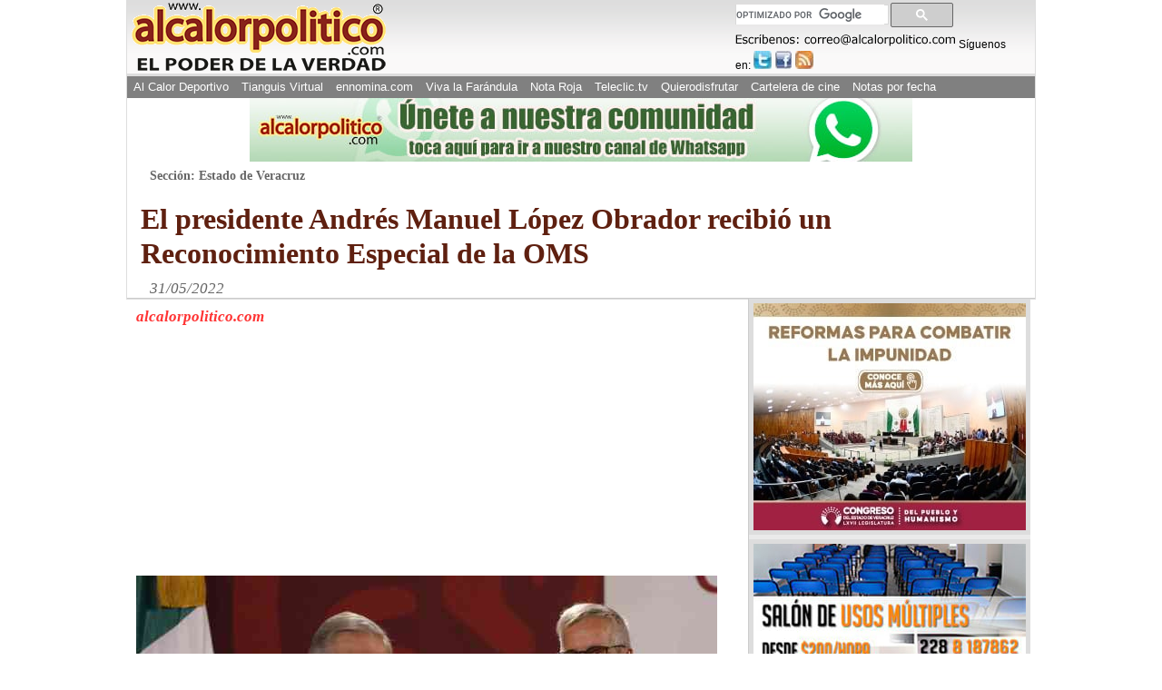

--- FILE ---
content_type: text/html; charset=utf-8
request_url: https://www.google.com/recaptcha/api2/aframe
body_size: 115
content:
<!DOCTYPE HTML><html><head><meta http-equiv="content-type" content="text/html; charset=UTF-8"></head><body><script nonce="ODuxN1a47XnwLz336fOQ_A">/** Anti-fraud and anti-abuse applications only. See google.com/recaptcha */ try{var clients={'sodar':'https://pagead2.googlesyndication.com/pagead/sodar?'};window.addEventListener("message",function(a){try{if(a.source===window.parent){var b=JSON.parse(a.data);var c=clients[b['id']];if(c){var d=document.createElement('img');d.src=c+b['params']+'&rc='+(localStorage.getItem("rc::a")?sessionStorage.getItem("rc::b"):"");window.document.body.appendChild(d);sessionStorage.setItem("rc::e",parseInt(sessionStorage.getItem("rc::e")||0)+1);localStorage.setItem("rc::h",'1769072986379');}}}catch(b){}});window.parent.postMessage("_grecaptcha_ready", "*");}catch(b){}</script></body></html>